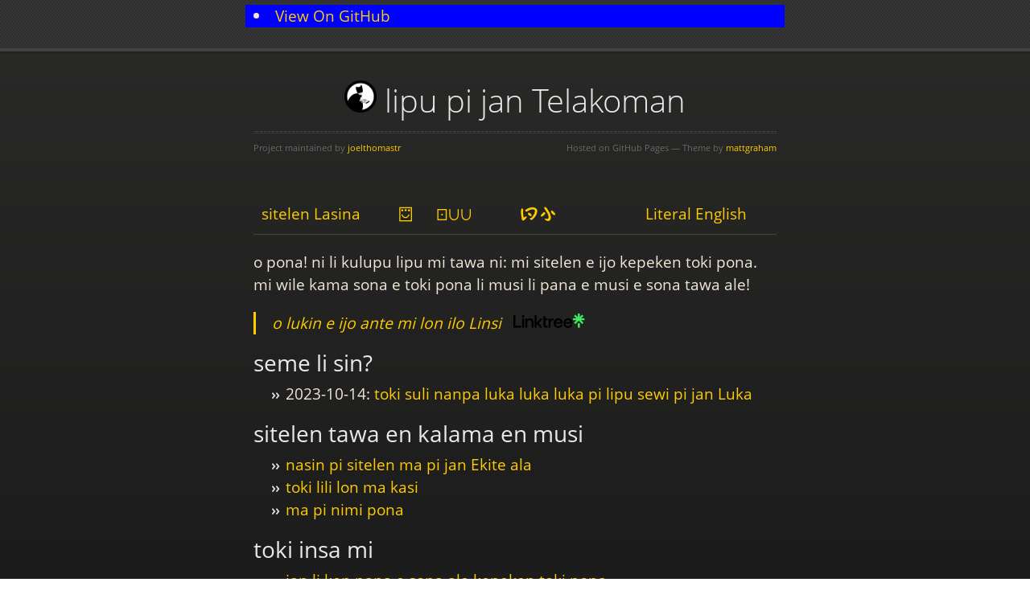

--- FILE ---
content_type: text/html; charset=utf-8
request_url: https://joelthomastr.github.io/tokipona/README_si
body_size: 2210
content:
<!doctype html>
<html lang="en-US">
  <head>
    <meta charset="utf-8">
    <meta http-equiv="X-UA-Compatible" content="IE=edge">
    <meta name="description" content="lipu pi jan Telakoman">

    <link rel="shortcut icon" type="image/x-icon" href="https://joelthomastr.github.io/tokipona/favicon.ico">

<!-- Begin Jekyll SEO tag v2.8.0 -->
<title>lipu pi jan Telakoman</title>
<meta name="generator" content="Jekyll v3.9.3" />
<meta property="og:title" content="lipu pi jan Telakoman" />
<meta property="og:locale" content="en_US" />
<link rel="canonical" href="https://joelthomastr.github.io/tokipona/README_si.html" />
<meta property="og:url" content="https://joelthomastr.github.io/tokipona/README_si.html" />
<meta property="og:site_name" content="lipu pi jan Telakoman" />
<meta property="og:type" content="website" />
<meta name="twitter:card" content="summary" />
<meta property="twitter:title" content="lipu pi jan Telakoman" />
<script type="application/ld+json">
{"@context":"https://schema.org","@type":"WebPage","headline":"lipu pi jan Telakoman","url":"https://joelthomastr.github.io/tokipona/README_si.html"}</script>
<!-- End Jekyll SEO tag -->

    <link rel="stylesheet" href="/tokipona/assets/css/style.css?v=22fad5b0738f49e7b84a7ce5074249231a27962c">
    <script src="https://code.jquery.com/jquery-1.12.4.min.js" integrity="sha256-ZosEbRLbNQzLpnKIkEdrPv7lOy9C27hHQ+Xp8a4MxAQ=" crossorigin="anonymous"></script>
    <script src="/tokipona/assets/js/respond.js"></script>
    <!--[if lt IE 9]>
      <script src="//html5shiv.googlecode.com/svn/trunk/html5.js"></script>
    <![endif]-->
    <!--[if lt IE 8]>
    <link rel="stylesheet" href="/tokipona/assets/css/ie.css">
    <![endif]-->
    <meta name="viewport" content="width=device-width, initial-scale=1, user-scalable=no">

  </head>
  <body>
      <div id="header">
        <nav>
          <li class="fork"><a href="https://github.com/joelthomastr/tokipona">View On GitHub</a></li>
          
        </nav>
      </div><!-- end header -->

    <div class="wrapper">

      <section>
        <div id="title">
          <h1><img src="https://joelthomastr.github.io/tokipona/jantelakoman.png" style="height: 1em;"> lipu pi jan Telakoman</h1>
          <!-- lipu pi jan Telakoman -->
          <!-- h1><div class="spp">lipu pi jan Telakoman</div></h1 -->
          <p></p>
          <hr>
          <span class="credits left">Project maintained by <a href="https://github.com/joelthomastr">joelthomastr</a></span>
          <span class="credits right">Hosted on GitHub Pages &mdash; Theme by <a href="https://twitter.com/mattgraham">mattgraham</a></span>
        </div>

        <table>
  <tbody>
    <tr>
      <td><a href="https://joelthomastr.github.io/tokipona/README_si">sitelen Lasina</a></td>
      <td><a href="https://joelthomastr.github.io/tokipona/README_lp"><span class="lp">sitelen-pona </span></a></td>
      <td><a href="https://joelthomastr.github.io/tokipona/README_spp"><span class="spp">sitelen pona pona</span></a></td>
      <td> </td>
      <td><a href="https://joelthomastr.github.io/tokipona/README_st"><span class="st">sitelen telo</span></a></td>
      <td><a href="https://joelthomastr.github.io/tokipona/README_se"><i class="twa twa-framed-picture"></i><i class="twa twa-red-heart"></i></a></td>
      <td><a href="https://joelthomastr.github.io/tokipona/README_en">Literal English</a></td>
    </tr>
  </tbody>
</table>

<p><span class="si">o pona! ni li kulupu lipu mi tawa ni: mi sitelen e ijo kepeken toki pona. mi wile kama sona e toki pona li musi li pana e musi e sona tawa ale!</span></p>

<blockquote>
  <p><span class="si"><a href="https://linktr.ee/jantelakoman">o lukin e ijo ante mi lon ilo Linsi</a>   <a href="https://linktr.ee/jantelakoman"><img src="https://joelthomastr.github.io/tokipona/Linktree_logo.svg.png" style="height: 1em;" /></a></span></p>
</blockquote>

<h1 id="seme-li-sin"><span class="si">seme li sin?</span></h1>

<ul>
  <li><span class="si"><span class="sidef">2023-10-14:</span> <a href="https://joelthomastr.github.io/tokipona/lipu-pi-jan-Luka-15_si">toki suli nanpa luka luka luka pi lipu sewi pi jan Luka</a></span></li>
</ul>

<h1 id="sitelen-tawa-en-kalama-en-musi"><span class="si">sitelen tawa en kalama en musi</span></h1>

<ul>
  <li><span class="si"><a href="https://joelthomastr.github.io/tokipona/jan-ekite-ala_si">nasin pi sitelen ma pi jan Ekite ala</a></span></li>
  <li><span class="si"><a href="https://joelthomastr.github.io/tokipona/toki-lili-lon-ma-kasi_si">toki lili lon ma kasi</a></span></li>
  <li><span class="si"><a href="https://joelthomastr.github.io/tokipona/ma-pi-nimi-pona-1_si">ma pi nimi pona</a></span></li>
</ul>

<h1 id="toki-insa-mi"><span class="si">toki insa mi</span></h1>

<ul>
  <li><span class="si"><a href="https://joelthomastr.github.io/tokipona/pana-sona-ale_si">jan li ken pana e sona ale kepeken toki pona</a></span></li>
  <li><span class="si"><a href="https://joelthomastr.github.io/tokipona/sitelen-sonko_si">toki pona li sama ala sitelen Sonko</a></span></li>
  <li><span class="si"><a href="https://joelthomastr.github.io/tokipona/wawa-pi-toki-pona_si">wawa ante pi toki pona</a></span></li>
  <li><span class="si"><a href="https://joelthomastr.github.io/tokipona/toki-pi-kon-pona_si">toki pi kon pona</a></span></li>
</ul>

<h1 id="nasin-pali-mi"><span class="si">nasin pali mi</span></h1>

<ul>
  <li>
    <p><span class="si">sina ken toki e ni tawa mi:  <a href="https://joelthomastr.github.io/tokipona/kepeken-pi-toki-inli_si">“sina kepeken toki Inli sama jan nasa tan seme”</a></span></p>
  </li>
  <li>
    <p><span class="si"><a href="https://joelthomastr.github.io/tokipona/nasin-pona-pi-toki-pona_si">nasin pona pi toki pona</a></span></p>
  </li>
  <li>
    <p><span class="si">mi alasa e nasin ni: mi sitelen e toki lon toki pona kepeken ilo toki mi kepeken tenpo lili. mi kama sona e nasin pona. nasin li ni: <a href="https://www.reddit.com/r/tokipona/comments/r6nu43/efficient_keyboard_idea_the_video_shows_the_steps/">mi kama jo e supa nena ante, mi pana e sona wile tawa supa nena ni</a>. ilo toki sina li kepeken nasin pali Antowi la sina ken kepeken nasin ni.</span></p>
  </li>
  <li>
    <p><span class="si">mi pali e <a href="https://joelthomastr.github.io/tokipona/sitelen-pona-pona-luka_si">sitelen pona pona luka</a>. kepeken ona la sina ken sitelen e sitelen pona pona kepeken palisa sitelen kepeken tenpo lili.</span></p>
  </li>
</ul>

<blockquote>
  <p><span class="si"><span class="sidef">2023-10-20</span> la mi ante e lipu ni. tenpo kama ona la mi ante ala.</span></p>
</blockquote>

<p><span class="likebtn-wrapper" data-theme="gray" data-i18n_like="pona" data-identifier="README_si" data-share_size="large" data-i18n_dislike="ni li ike tawa mi" data-i18n_like_tooltip="lipu ni li pona tawa mi" data-i18n_dislike_tooltip="lipu ni li ike tawa mi" data-i18n_unlike_tooltip="lipu ni li pona ala tawa mi" data-i18n_undislike_tooltip="lipu ni li ike ala tawa mi" data-i18n_share_text="o pana e lipu ni tawa jan ante!" data-i18n_popup_close="o weka" data-i18n_popup_text="o pona!"></span>
<script>(function(d,e,s){if(d.getElementById("likebtn_wjs"))return;a=d.createElement(e);m=d.getElementsByTagName(e)[0];a.async=1;a.id="likebtn_wjs";a.src=s;m.parentNode.insertBefore(a, m)})(document,"script","//w.likebtn.com/js/w/widget.js");</script></p>

<p><span class="si">mi lon ma ante mute. o lukin e <a href="https://linktr.ee/jantelakoman">lipu Linsi mi</a>.</span></p>

<iframe style="width: 100%; height: 1.3rem; border: none; filter: invert(1)" src="https://sike-lipu.ralismark.xyz/embed/janTelakoman"></iframe>



      </section>

    </div>

    
  </body>
</html>


--- FILE ---
content_type: text/css; charset=utf-8
request_url: https://joelthomastr.github.io/tokipona/assets/css/style.css?v=22fad5b0738f49e7b84a7ce5074249231a27962c
body_size: 4284
content:
/*! normalize.css 2012-02-07T12:37 UTC - https://github.com/necolas/normalize.css */article,aside,details,figcaption,figure,footer,header,hgroup,nav,section,summary{display:block}audio,canvas,video{display:inline-block;*display:inline;*zoom:1}audio:not([controls]){display:none}[hidden]{display:none}html{font-size:100%;-webkit-text-size-adjust:100%;-ms-text-size-adjust:100%}html,button,input,select,textarea{font-family:sans-serif}body{margin:0}a:focus{outline:thin dotted}a:hover,a:active{outline:0}h1{font-size:2em;margin:0.67em 0}h2{font-size:1.5em;margin:0.83em 0}h3{font-size:1.17em;margin:1em 0}h4{font-size:1em;margin:1.33em 0}h5{font-size:0.83em;margin:1.67em 0}h6{font-size:0.75em;margin:2.33em 0}abbr[title]{border-bottom:1px dotted}b,strong{font-weight:bold}blockquote{margin:1em 40px}dfn{font-style:italic}mark{background:#ff0;color:#000}p,pre{margin:1em 0}pre,code,kbd,samp{font-family:monospace, serif;_font-family:'courier new', monospace;font-size:1em}q{quotes:none}q:before,q:after{content:'';content:none}small{font-size:75%}sub,sup{font-size:75%;line-height:0;position:relative;vertical-align:baseline}sup{top:-0.5em}sub{bottom:-0.25em}dl,menu,ol,ul{margin:1em 0}dd{margin:0 0 0 40px}menu,ol,ul{padding:0 0 0 40px}nav ul,nav ol{list-style:none;list-style-image:none}img{border:0;-ms-interpolation-mode:bicubic}svg:not(:root){overflow:hidden}figure{margin:0}form{margin:0}fieldset{border:1px solid #c0c0c0;margin:0 2px;padding:0.35em 0.625em 0.75em}legend{border:0;padding:0;white-space:normal;*margin-left:-7px}button,input,select,textarea{font-size:100%;margin:0;vertical-align:baseline;*vertical-align:middle}button,input{line-height:normal}button,input[type="button"],input[type="reset"],input[type="submit"]{cursor:pointer;-webkit-appearance:button;*overflow:visible}button[disabled],input[disabled]{cursor:default}input[type="checkbox"],input[type="radio"]{box-sizing:border-box;padding:0;*height:13px;*width:13px}input[type="search"]{-webkit-appearance:textfield;-moz-box-sizing:content-box;-webkit-box-sizing:content-box;box-sizing:content-box}input[type="search"]::-webkit-search-decoration,input[type="search"]::-webkit-search-cancel-button{-webkit-appearance:none}button::-moz-focus-inner,input::-moz-focus-inner{border:0;padding:0}textarea{overflow:auto;vertical-align:top}table{border-collapse:collapse;border-spacing:0}@font-face{font-family:'OpenSansLight';src:url("../fonts/OpenSans-Light-webfont.eot");src:url("../fonts/OpenSans-Light-webfont.eot?#iefix") format("embedded-opentype"),url("../fonts/OpenSans-Light-webfont.woff") format("woff"),url("../fonts/OpenSans-Light-webfont.ttf") format("truetype"),url("../fonts/OpenSans-Light-webfont.svg#OpenSansLight") format("svg");font-weight:normal;font-style:normal}@font-face{font-family:'OpenSansLightItalic';src:url("../fonts/OpenSans-LightItalic-webfont.eot");src:url("../fonts/OpenSans-LightItalic-webfont.eot?#iefix") format("embedded-opentype"),url("../fonts/OpenSans-LightItalic-webfont.woff") format("woff"),url("../fonts/OpenSans-LightItalic-webfont.ttf") format("truetype"),url("../fonts/OpenSans-LightItalic-webfont.svg#OpenSansLightItalic") format("svg");font-weight:normal;font-style:normal}@font-face{font-family:'OpenSansRegular';src:url("../fonts/OpenSans-Regular-webfont.eot");src:url("../fonts/OpenSans-Regular-webfont.eot?#iefix") format("embedded-opentype"),url("../fonts/OpenSans-Regular-webfont.woff") format("woff"),url("../fonts/OpenSans-Regular-webfont.ttf") format("truetype"),url("../fonts/OpenSans-Regular-webfont.svg#OpenSansRegular") format("svg");font-weight:normal;font-style:normal;-webkit-font-smoothing:antialiased}@font-face{font-family:'OpenSansItalic';src:url("../fonts/OpenSans-Italic-webfont.eot");src:url("../fonts/OpenSans-Italic-webfont.eot?#iefix") format("embedded-opentype"),url("../fonts/OpenSans-Italic-webfont.woff") format("woff"),url("../fonts/OpenSans-Italic-webfont.ttf") format("truetype"),url("../fonts/OpenSans-Italic-webfont.svg#OpenSansItalic") format("svg");font-weight:normal;font-style:normal;-webkit-font-smoothing:antialiased}@font-face{font-family:'OpenSansSemibold';src:url("../fonts/OpenSans-Semibold-webfont.eot");src:url("../fonts/OpenSans-Semibold-webfont.eot?#iefix") format("embedded-opentype"),url("../fonts/OpenSans-Semibold-webfont.woff") format("woff"),url("../fonts/OpenSans-Semibold-webfont.ttf") format("truetype"),url("../fonts/OpenSans-Semibold-webfont.svg#OpenSansSemibold") format("svg");font-weight:normal;font-style:normal;-webkit-font-smoothing:antialiased}@font-face{font-family:'OpenSansSemiboldItalic';src:url("../fonts/OpenSans-SemiboldItalic-webfont.eot");src:url("../fonts/OpenSans-SemiboldItalic-webfont.eot?#iefix") format("embedded-opentype"),url("../fonts/OpenSans-SemiboldItalic-webfont.woff") format("woff"),url("../fonts/OpenSans-SemiboldItalic-webfont.ttf") format("truetype"),url("../fonts/OpenSans-SemiboldItalic-webfont.svg#OpenSansSemiboldItalic") format("svg");font-weight:normal;font-style:normal;-webkit-font-smoothing:antialiased}@font-face{font-family:'OpenSansBold';src:url("../fonts/OpenSans-Bold-webfont.eot");src:url("../fonts/OpenSans-Bold-webfont.eot?#iefix") format("embedded-opentype"),url("../fonts/OpenSans-Bold-webfont.woff") format("woff"),url("../fonts/OpenSans-Bold-webfont.ttf") format("truetype"),url("../fonts/OpenSans-Bold-webfont.svg#OpenSansBold") format("svg");font-weight:normal;font-style:normal;-webkit-font-smoothing:antialiased}@font-face{font-family:'OpenSansBoldItalic';src:url("../fonts/OpenSans-BoldItalic-webfont.eot");src:url("../fonts/OpenSans-BoldItalic-webfont.eot?#iefix") format("embedded-opentype"),url("../fonts/OpenSans-BoldItalic-webfont.woff") format("woff"),url("../fonts/OpenSans-BoldItalic-webfont.ttf") format("truetype"),url("../fonts/OpenSans-BoldItalic-webfont.svg#OpenSansBoldItalic") format("svg");font-weight:normal;font-style:normal;-webkit-font-smoothing:antialiased}.highlight table td{padding:5px}.highlight table pre{margin:0}.highlight,.highlight .w{color:#d0d0d0}.highlight .err{color:#151515;background-color:#ac4142}.highlight .c,.highlight .cd,.highlight .cm,.highlight .c1,.highlight .cs{color:#888}.highlight .cp{color:#f4bf75}.highlight .nt{color:#f4bf75}.highlight .o,.highlight .ow{color:#d0d0d0}.highlight .p,.highlight .pi{color:#d0d0d0}.highlight .gi{color:#90a959}.highlight .gd{color:#ac4142}.highlight .gh{color:#6a9fb5;font-weight:bold}.highlight .k,.highlight .kn,.highlight .kp,.highlight .kr,.highlight .kv{color:#aa759f}.highlight .kc{color:#d28445}.highlight .kt{color:#d28445}.highlight .kd{color:#d28445}.highlight .s,.highlight .sb,.highlight .sc,.highlight .sd,.highlight .s2,.highlight .sh,.highlight .sx,.highlight .s1{color:#90a959}.highlight .sr{color:#75b5aa}.highlight .si{color:#8f5536}.highlight .se{color:#8f5536}.highlight .nn{color:#f4bf75}.highlight .nc{color:#f4bf75}.highlight .no{color:#f4bf75}.highlight .na{color:#6a9fb5}.highlight .m,.highlight .mf,.highlight .mh,.highlight .mi,.highlight .il,.highlight .mo,.highlight .mb,.highlight .mx{color:#90a959}.highlight .ss{color:#90a959}body{padding:0px 0 20px 0px;margin:0px;font:14px/1.5 "OpenSansRegular", "Helvetica Neue", Helvetica, Arial, sans-serif;color:#f0e7d5;font-weight:normal;background:#252525;background-attachment:fixed !important;background:linear-gradient(#2a2a29, #1c1c1c)}h1,h2,h3,h4,h5,h6{color:#e8e8e8;margin:0 0 10px;font-family:'OpenSansRegular', "Helvetica Neue", Helvetica, Arial, sans-serif;font-weight:normal}p,ul,ol,table,pre,dl{margin:0 0 20px}h1,h2,h3{line-height:1.1}h1{font-size:28px}h2{font-size:24px}h4,h5,h6{color:#e8e8e8}h3{font-size:18px;line-height:24px;font-family:'OpenSansRegular', "Helvetica Neue", Helvetica, Arial, sans-serif !important;font-weight:normal;color:#b6b6b6}a{color:#ffcc00;font-weight:400;text-decoration:none}a:hover{color:#ffeb9b}a small{font-size:11px;color:#666;margin-top:-0.6em;display:block}ul{list-style-image:url("../images/bullet.png")}strong{font-family:'OpenSansBold', "Helvetica Neue", Helvetica, Arial, sans-serif !important;font-weight:normal}.wrapper{max-width:650px;margin:0 auto;position:relative;padding:0 20px}section img{max-width:100%}blockquote{border-left:3px solid #ffcc00;margin:0;padding:0 0 0 20px;font-style:italic}code{font-family:Monaco, Bitstream Vera Sans Mono, Lucida Console, Terminal, monospace;color:#efefef;font-size:13px;margin:0 4px;padding:4px 6px;border-radius:2px}pre{padding:8px 15px;background:#191919;border-radius:2px;border:1px solid #121212;box-shadow:inset 0 1px 3px rgba(0,0,0,0.3);overflow:auto;overflow-y:hidden}pre code{color:#efefef;text-shadow:0px 1px 0px #000;margin:0;padding:0}table{width:100%;border-collapse:collapse}th{text-align:left;padding:5px 10px;border-bottom:1px solid #434343;color:#b6b6b6;font-family:'OpenSansSemibold', "Helvetica Neue", Helvetica, Arial, sans-serif !important;font-weight:normal}td{text-align:left;padding:5px 10px;border-bottom:1px solid #434343}hr{border:0;outline:none;height:3px;background:transparent url("../images/hr.gif") center center repeat-x;margin:0 0 20px}dt{color:#F0E7D5;font-family:'OpenSansSemibold', "Helvetica Neue", Helvetica, Arial, sans-serif !important;font-weight:normal}#header{z-index:100;left:0;top:0px;height:60px;width:100%;position:fixed;background:url(../images/nav-bg.gif) #353535;border-bottom:4px solid #434343;box-shadow:0px 1px 3px rgba(0,0,0,0.25)}#header nav{max-width:650px;margin:0 auto;padding:0 10px;background:blue;margin:6px auto}#header nav ul{list-style-type:none;margin:0;padding:0}#header nav ul li{font-family:'OpenSansLight', "Helvetica Neue", Helvetica, Arial, sans-serif;font-weight:normal;list-style:none;display:inline;color:white;line-height:50px;text-shadow:0px 1px 0px rgba(0,0,0,0.2);font-size:14px}#header nav ul li a{color:white;border:1px solid #5d910b;background:linear-gradient(#93bd20, #659e10);border-radius:2px;box-shadow:inset 0px 1px 0px rgba(255,255,255,0.3),0px 3px 7px rgba(0,0,0,0.7);background-color:#93bd20;padding:10px 12px;margin-top:6px;line-height:14px;font-size:14px;display:inline-block;text-align:center}#header nav ul li a:hover{background:linear-gradient(#749619, #527f0e);background-color:#659e10;border:1px solid #527f0e;box-shadow:inset 0px 1px 1px rgba(0,0,0,0.2),0px 1px 0px transparent}#header nav ul li.fork{float:left;margin-left:0px}#header nav ul li.downloads{float:right;margin-left:6px}#header nav ul li.title{float:right;margin-right:10px;font-size:11px}section{max-width:650px;padding:30px 0px 50px 0px;margin:20px 0;margin-top:70px}section #title{border:0;outline:none;margin:0 0 50px 0;padding:0 0 5px 0}section #title h1{font-family:'OpenSansLight', "Helvetica Neue", Helvetica, Arial, sans-serif;font-weight:normal;font-size:40px;text-align:center;line-height:36px}section #title p{color:#d7cfbe;font-family:'OpenSansLight', "Helvetica Neue", Helvetica, Arial, sans-serif;font-weight:normal;font-size:18px;text-align:center}section #title .credits{font-size:11px;font-family:'OpenSansRegular', "Helvetica Neue", Helvetica, Arial, sans-serif;font-weight:normal;color:#696969;margin-top:-10px}section #title .credits.left{float:left}section #title .credits.right{float:right}@media print, screen and (max-width: 720px){#title .credits{display:block;width:100%;line-height:30px;text-align:center}#title .credits .left{float:none;display:block}#title .credits .right{float:none;display:block}}@media print, screen and (max-width: 480px){#header{margin-top:-20px}section{margin-top:40px}nav{display:none}}@font-face{font-family:'sitelen pona pona';src:url("https://joelthomastr.github.io/tokipona/sitelen-pona-pona.otf");font-weight:400}@font-face{font-family:'linja pona';src:url("https://joelthomastr.github.io/tokipona/linja-pona-4.2.otf");font-weight:400}@font-face{font-family:'sitelen telo';src:url("https://joelthomastr.github.io/tokipona/sitelen_telo_1.01.otf");font-weight:400}body{font-size:120%}.spp{font-family:'sitelen pona pona';text-rendering:optimizeLegibility;font-size:1.39em}.sppdef{font-family:sans-serif;font-size:0.8em}.lp{font-family:'linja pona';text-rendering:optimizeLegibility;font-size:1.39em}.lpdef{font-family:sans-serif;font-size:0.9em}.st{font-family:'sitelen telo';text-rendering:optimizeLegibility;font-size:1.39em}.stdef{font-family:sans-serif;font-size:0.8em}.sedef{font-family:sans-serif;font-size:0.8em}.videoWrapper{position:relative;padding-bottom:56.25%;padding-top:25px;height:0}.videoWrapper iframe{position:absolute;top:0;left:0;width:100%;height:100%}.twa{display:inline-block;height:1em;width:1em;margin:0 .05em 0 .1em;vertical-align:-0.1em;background-repeat:no-repeat;background-position:center center;background-size:1em 1em}.twa-lg{height:1.33em;width:1.33em;margin:0 0.0665em 0 0.133em;vertical-align:-0.133em;background-size:1.33em 1.33em}.twa-2x{height:2em;width:2em;margin:0 0.1em 0 0.2em;vertical-align:-0.2em;background-size:2em 2em}.twa-3x{height:3em;width:3em;margin:0 0.15em 0 0.3em;vertical-align:-0.3em;background-size:3em 3em}.twa-4x{height:4em;width:4em;margin:0 0.2em 0 0.4em;vertical-align:-0.4em;background-size:4em 4em}.twa-5x{height:5em;width:5em;margin:0 0.25em 0 0.5em;vertical-align:-0.5em;background-size:5em 5em}.twa-grinning-face-with-big-eyes{background-image:url("https://twemoji.maxcdn.com/v/latest/svg/1f603.svg")}.twa-thinking-face{background-image:url("https://twemoji.maxcdn.com/v/latest/svg/1f914.svg")}.twa-face-without-mouth{background-image:url("https://twemoji.maxcdn.com/v/latest/svg/1f636.svg")}.twa-sleeping-face{background-image:url("https://twemoji.maxcdn.com/v/latest/svg/1f634.svg")}.twa-crying-face{background-image:url("https://twemoji.maxcdn.com/v/latest/svg/1f622.svg")}.twa-skull{background-image:url("https://twemoji.maxcdn.com/v/latest/svg/1f480.svg")}.twa-pile-of-poo{background-image:url("https://twemoji.maxcdn.com/v/latest/svg/1f4a9.svg")}.twa-ogre{background-image:url("https://twemoji.maxcdn.com/v/latest/svg/1f479.svg")}.twa-cat-with-tears-of-joy{background-image:url("https://twemoji.maxcdn.com/v/latest/svg/1f639.svg")}.twa-two-hearts{background-image:url("https://twemoji.maxcdn.com/v/latest/svg/1f495.svg")}.twa-red-heart{background-image:url("https://twemoji.maxcdn.com/v/latest/svg/2764.svg")}.twa-yellow-heart{background-image:url("https://twemoji.maxcdn.com/v/latest/svg/1f49b.svg")}.twa-collision{background-image:url("https://twemoji.maxcdn.com/v/latest/svg/1f4a5.svg")}.twa-dashing-away{background-image:url("https://twemoji.maxcdn.com/v/latest/svg/1f4a8.svg")}.twa-hole{background-image:url("https://twemoji.maxcdn.com/v/latest/svg/1f573.svg")}.twa-speech-balloon{background-image:url("https://twemoji.maxcdn.com/v/latest/svg/1f4ac.svg")}.twa-thought-balloon{background-image:url("https://twemoji.maxcdn.com/v/latest/svg/1f4ad.svg")}.twa-waving-hand{background-image:url("https://twemoji.maxcdn.com/v/latest/svg/1f44b.svg")}.twa-raised-hand{background-image:url("https://twemoji.maxcdn.com/v/latest/svg/270b.svg")}.twa-victory-hand{background-image:url("https://twemoji.maxcdn.com/v/latest/svg/270c.svg")}.twa-backhand-index-pointing-left{background-image:url("https://twemoji.maxcdn.com/v/latest/svg/1f448.svg")}.twa-backhand-index-pointing-right{background-image:url("https://twemoji.maxcdn.com/v/latest/svg/1f449.svg")}.twa-backhand-index-pointing-up{background-image:url("https://twemoji.maxcdn.com/v/latest/svg/1f446.svg")}.twa-backhand-index-pointing-down{background-image:url("https://twemoji.maxcdn.com/v/latest/svg/1f447.svg")}.twa-index-pointing-up{background-image:url("https://twemoji.maxcdn.com/v/latest/svg/261d.svg")}.twa-thumbs-up{background-image:url("https://twemoji.maxcdn.com/v/latest/svg/1f44d.svg")}.twa-thumbs-down{background-image:url("https://twemoji.maxcdn.com/v/latest/svg/1f44e.svg")}.twa-raised-fist{background-image:url("https://twemoji.maxcdn.com/v/latest/svg/270a.svg")}.twa-open-hands{background-image:url("https://twemoji.maxcdn.com/v/latest/svg/1f450.svg")}.twa-flexed-biceps{background-image:url("https://twemoji.maxcdn.com/v/latest/svg/1f4aa.svg")}.twa-leg{background-image:url("https://twemoji.maxcdn.com/v/latest/svg/1f9b5.svg")}.twa-ear{background-image:url("https://twemoji.maxcdn.com/v/latest/svg/1f442.svg")}.twa-brain{background-image:url("https://twemoji.maxcdn.com/v/latest/svg/1f9e0.svg")}.twa-eyes{background-image:url("https://twemoji.maxcdn.com/v/latest/svg/1f440.svg")}.twa-eye{background-image:url("https://twemoji.maxcdn.com/v/latest/svg/1f441.svg")}.twa-mouth{background-image:url("https://twemoji.maxcdn.com/v/latest/svg/1f444.svg")}.twa-girl{background-image:url("https://twemoji.maxcdn.com/v/latest/svg/1f467.svg")}.twa-man{background-image:url("https://twemoji.maxcdn.com/v/latest/svg/1f468.svg")}.twa-old-woman{background-image:url("https://twemoji.maxcdn.com/v/latest/svg/1f475.svg")}.twa-genie{background-image:url("https://twemoji.maxcdn.com/v/latest/svg/1f9de.svg")}.twa-person-walking{background-image:url("https://twemoji.maxcdn.com/v/latest/svg/1f6b6.svg")}.twa-person-lifting-weights{background-image:url("https://twemoji.maxcdn.com/v/latest/svg/1f3cb.svg")}.twa-family{background-image:url("https://twemoji.maxcdn.com/v/latest/svg/1f46a.svg")}.twa-speaking-head{background-image:url("https://twemoji.maxcdn.com/v/latest/svg/1f5e3.svg")}.twa-bust-in-silhouette{background-image:url("https://twemoji.maxcdn.com/v/latest/svg/1f464.svg")}.twa-busts-in-silhouette{background-image:url("https://twemoji.maxcdn.com/v/latest/svg/1f465.svg")}.twa-monkey{background-image:url("https://twemoji.maxcdn.com/v/latest/svg/1f412.svg")}.twa-elephant{background-image:url("https://twemoji.maxcdn.com/v/latest/svg/1f418.svg")}.twa-mouse-face{background-image:url("https://twemoji.maxcdn.com/v/latest/svg/1f42d.svg")}.twa-eagle{background-image:url("https://twemoji.maxcdn.com/v/latest/svg/1f985.svg")}.twa-lizard{background-image:url("https://twemoji.maxcdn.com/v/latest/svg/1f98e.svg")}.twa-fish{background-image:url("https://twemoji.maxcdn.com/v/latest/svg/1f41f.svg")}.twa-spiral-shell{background-image:url("https://twemoji.maxcdn.com/v/latest/svg/1f41a.svg")}.twa-lady-beetle{background-image:url("https://twemoji.maxcdn.com/v/latest/svg/1f41e.svg")}.twa-palm-tree{background-image:url("https://twemoji.maxcdn.com/v/latest/svg/1f334.svg")}.twa-red-apple{background-image:url("https://twemoji.maxcdn.com/v/latest/svg/1f34e.svg")}.twa-eggplant{background-image:url("https://twemoji.maxcdn.com/v/latest/svg/1f346.svg")}.twa-bread{background-image:url("https://twemoji.maxcdn.com/v/latest/svg/1f35e.svg")}.twa-salt{background-image:url("https://twemoji.maxcdn.com/v/latest/svg/1f9c2.svg")}.twa-soft-ice-cream{background-image:url("https://twemoji.maxcdn.com/v/latest/svg/1f366.svg")}.twa-lollipop{background-image:url("https://twemoji.maxcdn.com/v/latest/svg/1f36d.svg")}.twa-fork-and-knife-with-plate{background-image:url("https://twemoji.maxcdn.com/v/latest/svg/1f37d.svg")}.twa-globe-with-meridians{background-image:url("https://twemoji.maxcdn.com/v/latest/svg/1f310.svg")}.twa-mount-fuji{background-image:url("https://twemoji.maxcdn.com/v/latest/svg/1f5fb.svg")}.twa-desert-island{background-image:url("https://twemoji.maxcdn.com/v/latest/svg/1f3dd.svg")}.twa-brick{background-image:url("https://twemoji.maxcdn.com/v/latest/svg/1f9f1.svg")}.twa-house{background-image:url("https://twemoji.maxcdn.com/v/latest/svg/1f3e0.svg")}.twa-motorway{background-image:url("https://twemoji.maxcdn.com/v/latest/svg/1f6e3.svg")}.twa-construction{background-image:url("https://twemoji.maxcdn.com/v/latest/svg/1f6a7.svg")}.twa-anchor{background-image:url("https://twemoji.maxcdn.com/v/latest/svg/2693.svg")}.twa-airplane-departure{background-image:url("https://twemoji.maxcdn.com/v/latest/svg/1f6eb.svg")}.twa-alarm-clock{background-image:url("https://twemoji.maxcdn.com/v/latest/svg/23f0.svg")}.twa-crescent-moon{background-image:url("https://twemoji.maxcdn.com/v/latest/svg/1f319.svg")}.twa-sun{background-image:url("https://twemoji.maxcdn.com/v/latest/svg/2600.svg")}.twa-cyclone{background-image:url("https://twemoji.maxcdn.com/v/latest/svg/1f300.svg")}.twa-rainbow{background-image:url("https://twemoji.maxcdn.com/v/latest/svg/1f308.svg")}.twa-high-voltage{background-image:url("https://twemoji.maxcdn.com/v/latest/svg/26a1.svg")}.twa-snowflake{background-image:url("https://twemoji.maxcdn.com/v/latest/svg/2744.svg")}.twa-fire{background-image:url("https://twemoji.maxcdn.com/v/latest/svg/1f525.svg")}.twa-droplet{background-image:url("https://twemoji.maxcdn.com/v/latest/svg/1f4a7.svg")}.twa-wrapped-gift{background-image:url("https://twemoji.maxcdn.com/v/latest/svg/1f381.svg")}.twa-framed-picture{background-image:url("https://twemoji.maxcdn.com/v/latest/svg/1f5bc.svg")}.twa-t-shirt{background-image:url("https://twemoji.maxcdn.com/v/latest/svg/1f455.svg")}.twa-handbag{background-image:url("https://twemoji.maxcdn.com/v/latest/svg/1f45c.svg")}.twa-gem-stone{background-image:url("https://twemoji.maxcdn.com/v/latest/svg/1f48e.svg")}.twa-speaker-low-volume{background-image:url("https://twemoji.maxcdn.com/v/latest/svg/1f508.svg")}.twa-open-book{background-image:url("https://twemoji.maxcdn.com/v/latest/svg/1f4d6.svg")}.twa-page-facing-up{background-image:url("https://twemoji.maxcdn.com/v/latest/svg/1f4c4.svg")}.twa-money-bag{background-image:url("https://twemoji.maxcdn.com/v/latest/svg/1f4b0.svg")}.twa-outbox-tray{background-image:url("https://twemoji.maxcdn.com/v/latest/svg/1f4e4.svg")}.twa-package{background-image:url("https://twemoji.maxcdn.com/v/latest/svg/1f4e6.svg")}.twa-round-pushpin{background-image:url("https://twemoji.maxcdn.com/v/latest/svg/1f4cd.svg")}.twa-straight-ruler{background-image:url("https://twemoji.maxcdn.com/v/latest/svg/1f4cf.svg")}.twa-scissors{background-image:url("https://twemoji.maxcdn.com/v/latest/svg/2702.svg")}.twa-unlocked{background-image:url("https://twemoji.maxcdn.com/v/latest/svg/1f513.svg")}.twa-crossed-swords{background-image:url("https://twemoji.maxcdn.com/v/latest/svg/2694.svg")}.twa-bow-and-arrow{background-image:url("https://twemoji.maxcdn.com/v/latest/svg/1f3f9.svg")}.twa-wrench{background-image:url("https://twemoji.maxcdn.com/v/latest/svg/1f527.svg")}.twa-gear{background-image:url("https://twemoji.maxcdn.com/v/latest/svg/2699.svg")}.twa-balance-scale{background-image:url("https://twemoji.maxcdn.com/v/latest/svg/2696.svg")}.twa-bed{background-image:url("https://twemoji.maxcdn.com/v/latest/svg/1f6cf.svg")}.twa-shopping-cart{background-image:url("https://twemoji.maxcdn.com/v/latest/svg/1f6d2.svg")}.twa-up-arrow{background-image:url("https://twemoji.maxcdn.com/v/latest/svg/2b06.svg")}.twa-right-arrow{background-image:url("https://twemoji.maxcdn.com/v/latest/svg/27a1.svg")}.twa-down-arrow{background-image:url("https://twemoji.maxcdn.com/v/latest/svg/2b07.svg")}.twa-left-arrow{background-image:url("https://twemoji.maxcdn.com/v/latest/svg/2b05.svg")}.twa-left-right-arrow{background-image:url("https://twemoji.maxcdn.com/v/latest/svg/2194.svg")}.twa-right-arrow-curving-left{background-image:url("https://twemoji.maxcdn.com/v/latest/svg/21a9.svg")}.twa-left-arrow-curving-right{background-image:url("https://twemoji.maxcdn.com/v/latest/svg/21aa.svg")}.twa-yin-yang{background-image:url("https://twemoji.maxcdn.com/v/latest/svg/262f.svg")}.twa-sagittarius{background-image:url("https://twemoji.maxcdn.com/v/latest/svg/2650.svg")}.twa-shuffle-tracks-button{background-image:url("https://twemoji.maxcdn.com/v/latest/svg/1f500.svg")}.twa-play-button{background-image:url("https://twemoji.maxcdn.com/v/latest/svg/25b6.svg")}.twa-fast-forward-button{background-image:url("https://twemoji.maxcdn.com/v/latest/svg/23e9.svg")}.twa-upwards-button{background-image:url("https://twemoji.maxcdn.com/v/latest/svg/1f53c.svg")}.twa-stop-button{background-image:url("https://twemoji.maxcdn.com/v/latest/svg/23f9.svg")}.twa-record-button{background-image:url("https://twemoji.maxcdn.com/v/latest/svg/23fa.svg")}.twa-infinity{background-image:url("https://twemoji.maxcdn.com/v/latest/svg/267e.svg")}.twa-hollow-red-circle{background-image:url("https://twemoji.maxcdn.com/v/latest/svg/2b55.svg")}.twa-cross-mark{background-image:url("https://twemoji.maxcdn.com/v/latest/svg/274c.svg")}.twa-plus-sign{background-image:url("https://twemoji.maxcdn.com/v/latest/svg/2795.svg")}.twa-minus-sign{background-image:url("https://twemoji.maxcdn.com/v/latest/svg/2796.svg")}.twa-division-sign{background-image:url("https://twemoji.maxcdn.com/v/latest/svg/2797.svg")}.twa-question-mark{background-image:url("https://twemoji.maxcdn.com/v/latest/svg/2753.svg")}.twa-white-exclamation-mark{background-image:url("https://twemoji.maxcdn.com/v/latest/svg/2755.svg")}.twa-exclamation-mark{background-image:url("https://twemoji.maxcdn.com/v/latest/svg/2757.svg")}.twa-wavy-dash{background-image:url("https://twemoji.maxcdn.com/v/latest/svg/3030.svg")}.twa-keycap{background-image:url("https://twemoji.maxcdn.com/v/latest/svg/23-20e3.svg")}.twa-input-symbols{background-image:url("https://twemoji.maxcdn.com/v/latest/svg/1f523.svg")}.twa-red-circle{background-image:url("https://twemoji.maxcdn.com/v/latest/svg/1f534.svg")}.twa-blue-circle{background-image:url("https://twemoji.maxcdn.com/v/latest/svg/1f535.svg")}.twa-black-circle{background-image:url("https://twemoji.maxcdn.com/v/latest/svg/26ab.svg")}.twa-white-circle{background-image:url("https://twemoji.maxcdn.com/v/latest/svg/26aa.svg")}.twa-black-square-button{background-image:url("https://twemoji.maxcdn.com/v/latest/svg/1f532.svg")}.twa-chequered-flag{background-image:url("https://twemoji.maxcdn.com/v/latest/svg/1f3c1.svg")}


--- FILE ---
content_type: application/javascript; charset=UTF-8
request_url: https://wi.likebtn.com/w/i/?s=%7B%22h%22%3A%22joelthomastr.github.io%22%2C%22s%22%3A%22%22%2C%22i%22%3A%5B%226bb5e5e0de95%22%5D%7D&lb=lb_json
body_size: -317
content:
lb_json({"p":0,"di":0,"e":"","is":[{"ha":"6bb5e5e0de95","l":19,"d":2}]})